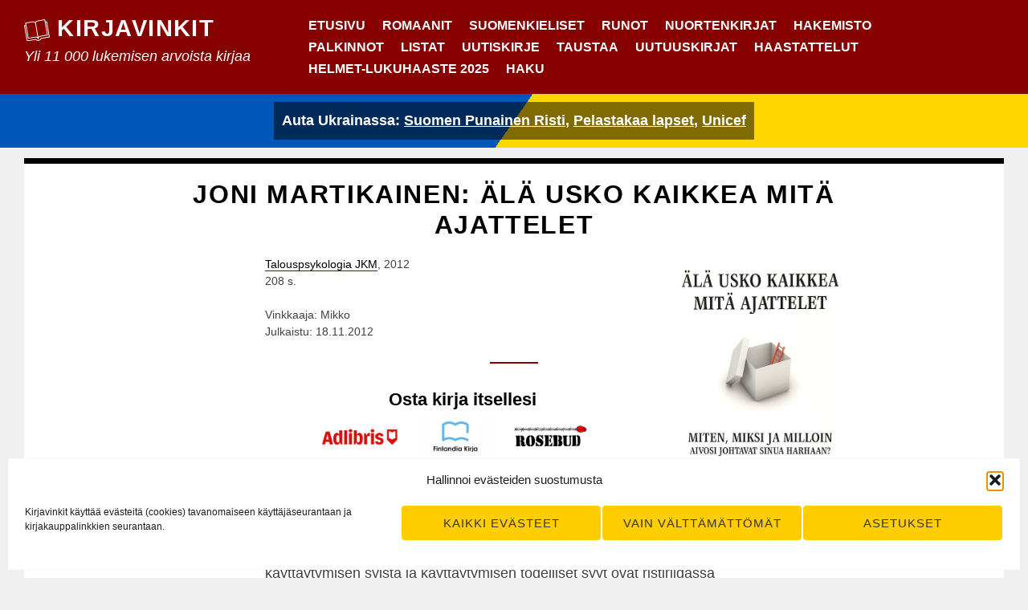

--- FILE ---
content_type: application/x-javascript; charset=UTF-8
request_url: https://www.kirjavinkit.fi/wp-content/plugins/kirjavinkit-scroll/js/kirjavinkit-scroll.js?ver=1
body_size: 295
content:
jQuery(document).ready( function($) {
	var currentPostId = 0
	var loadingMore = false
	var lastSwapTime = 0
	var fetchedNextPost = []

	var data = {
		action: "kirjavinkit_scroll_generate_post",
		ID: kirjavinkit_scroll.post_ID
	}
	$.post( kirjavinkit_scroll.ajax_url, data,
		function(response) {
			if (response.success) {
				$(".kirjavinkit_scroll").show()
				$(".kirjavinkit_scroll").append(response.data.html)
				$(".load_more").show()
				fetchedNextPost[kirjavinkit_scroll.post_ID] = true
			}
		}
	)

	$(window).on('resize scroll', function() {
		var timeNow = Date.now()
		$('article').each(function() {
			if ($(this).isInViewport(0.1)
				&& window.location.href != $(this).data('url')
				&& timeNow - lastSwapTime > 2000) {
				lastSwapTime = Date.now()
				history.pushState(null, null, $(this).data('url'))
				$('title').html($(this).data('title'));
				currentPostId = $(this).data('id')
				if ( !fetchedNextPost[currentPostId] && !loadingMore) {
					loadingMore = true
					var data = {
						action: "kirjavinkit_scroll_generate_post",
						ID: currentPostId
					}
					$.post( kirjavinkit_scroll.ajax_url, data,
						function(response) {
							if (response.success) {
								$(".kirjavinkit_scroll").append(response.data.html)
								loadingMore = false
								fetchedNextPost[currentPostId] = true
							}
						}
					)
				}
			}
		})
	})

	$.fn.isInViewport = function(y) {
		var y = y || 1
		var elementTop = $(this).offset().top
		var elementBottom = elementTop + $(this).outerHeight()
		var elementHeight = $(this).height()
		var viewportTop = $(window).scrollTop()
		var viewportBottom = viewportTop + $(window).height()
		var deltaTop = Math.min(1, (elementBottom - viewportTop) / elementHeight)
		var deltaBottom = Math.min(1, (viewportBottom - elementTop) / elementHeight)
		return deltaTop * deltaBottom >= y
	}
})

